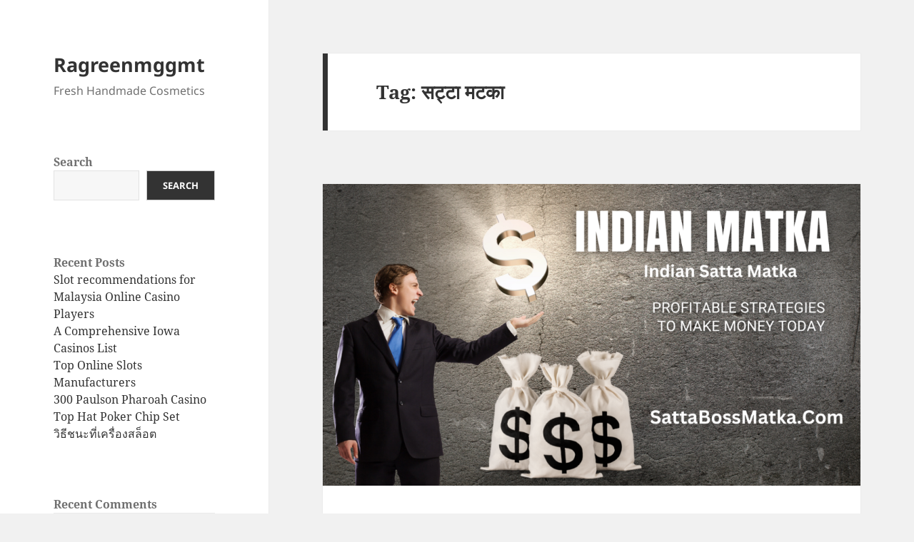

--- FILE ---
content_type: text/html; charset=UTF-8
request_url: https://ragreenmggmt.com/tag/%E0%A4%B8%E0%A4%9F%E0%A5%8D%E0%A4%9F%E0%A4%BE-%E0%A4%AE%E0%A4%9F%E0%A4%95%E0%A4%BE/
body_size: 12330
content:
<!DOCTYPE html>
<html lang="en-US" class="no-js">
<head>
	<meta charset="UTF-8">
	<meta name="viewport" content="width=device-width">
	<link rel="profile" href="https://gmpg.org/xfn/11">
	<link rel="pingback" href="https://ragreenmggmt.com/xmlrpc.php">
	<script>(function(html){html.className = html.className.replace(/\bno-js\b/,'js')})(document.documentElement);</script>
<title>सट्टा मटका &#8211; Ragreenmggmt</title>
<meta name='robots' content='max-image-preview:large' />
<link rel="alternate" type="application/rss+xml" title="Ragreenmggmt &raquo; Feed" href="https://ragreenmggmt.com/feed/" />
<link rel="alternate" type="application/rss+xml" title="Ragreenmggmt &raquo; Comments Feed" href="https://ragreenmggmt.com/comments/feed/" />
<link rel="alternate" type="application/rss+xml" title="Ragreenmggmt &raquo; सट्टा मटका Tag Feed" href="https://ragreenmggmt.com/tag/%e0%a4%b8%e0%a4%9f%e0%a5%8d%e0%a4%9f%e0%a4%be-%e0%a4%ae%e0%a4%9f%e0%a4%95%e0%a4%be/feed/" />
<style id='wp-img-auto-sizes-contain-inline-css'>
img:is([sizes=auto i],[sizes^="auto," i]){contain-intrinsic-size:3000px 1500px}
/*# sourceURL=wp-img-auto-sizes-contain-inline-css */
</style>
<style id='wp-emoji-styles-inline-css'>

	img.wp-smiley, img.emoji {
		display: inline !important;
		border: none !important;
		box-shadow: none !important;
		height: 1em !important;
		width: 1em !important;
		margin: 0 0.07em !important;
		vertical-align: -0.1em !important;
		background: none !important;
		padding: 0 !important;
	}
/*# sourceURL=wp-emoji-styles-inline-css */
</style>
<style id='wp-block-library-inline-css'>
:root{--wp-block-synced-color:#7a00df;--wp-block-synced-color--rgb:122,0,223;--wp-bound-block-color:var(--wp-block-synced-color);--wp-editor-canvas-background:#ddd;--wp-admin-theme-color:#007cba;--wp-admin-theme-color--rgb:0,124,186;--wp-admin-theme-color-darker-10:#006ba1;--wp-admin-theme-color-darker-10--rgb:0,107,160.5;--wp-admin-theme-color-darker-20:#005a87;--wp-admin-theme-color-darker-20--rgb:0,90,135;--wp-admin-border-width-focus:2px}@media (min-resolution:192dpi){:root{--wp-admin-border-width-focus:1.5px}}.wp-element-button{cursor:pointer}:root .has-very-light-gray-background-color{background-color:#eee}:root .has-very-dark-gray-background-color{background-color:#313131}:root .has-very-light-gray-color{color:#eee}:root .has-very-dark-gray-color{color:#313131}:root .has-vivid-green-cyan-to-vivid-cyan-blue-gradient-background{background:linear-gradient(135deg,#00d084,#0693e3)}:root .has-purple-crush-gradient-background{background:linear-gradient(135deg,#34e2e4,#4721fb 50%,#ab1dfe)}:root .has-hazy-dawn-gradient-background{background:linear-gradient(135deg,#faaca8,#dad0ec)}:root .has-subdued-olive-gradient-background{background:linear-gradient(135deg,#fafae1,#67a671)}:root .has-atomic-cream-gradient-background{background:linear-gradient(135deg,#fdd79a,#004a59)}:root .has-nightshade-gradient-background{background:linear-gradient(135deg,#330968,#31cdcf)}:root .has-midnight-gradient-background{background:linear-gradient(135deg,#020381,#2874fc)}:root{--wp--preset--font-size--normal:16px;--wp--preset--font-size--huge:42px}.has-regular-font-size{font-size:1em}.has-larger-font-size{font-size:2.625em}.has-normal-font-size{font-size:var(--wp--preset--font-size--normal)}.has-huge-font-size{font-size:var(--wp--preset--font-size--huge)}.has-text-align-center{text-align:center}.has-text-align-left{text-align:left}.has-text-align-right{text-align:right}.has-fit-text{white-space:nowrap!important}#end-resizable-editor-section{display:none}.aligncenter{clear:both}.items-justified-left{justify-content:flex-start}.items-justified-center{justify-content:center}.items-justified-right{justify-content:flex-end}.items-justified-space-between{justify-content:space-between}.screen-reader-text{border:0;clip-path:inset(50%);height:1px;margin:-1px;overflow:hidden;padding:0;position:absolute;width:1px;word-wrap:normal!important}.screen-reader-text:focus{background-color:#ddd;clip-path:none;color:#444;display:block;font-size:1em;height:auto;left:5px;line-height:normal;padding:15px 23px 14px;text-decoration:none;top:5px;width:auto;z-index:100000}html :where(.has-border-color){border-style:solid}html :where([style*=border-top-color]){border-top-style:solid}html :where([style*=border-right-color]){border-right-style:solid}html :where([style*=border-bottom-color]){border-bottom-style:solid}html :where([style*=border-left-color]){border-left-style:solid}html :where([style*=border-width]){border-style:solid}html :where([style*=border-top-width]){border-top-style:solid}html :where([style*=border-right-width]){border-right-style:solid}html :where([style*=border-bottom-width]){border-bottom-style:solid}html :where([style*=border-left-width]){border-left-style:solid}html :where(img[class*=wp-image-]){height:auto;max-width:100%}:where(figure){margin:0 0 1em}html :where(.is-position-sticky){--wp-admin--admin-bar--position-offset:var(--wp-admin--admin-bar--height,0px)}@media screen and (max-width:600px){html :where(.is-position-sticky){--wp-admin--admin-bar--position-offset:0px}}

/*# sourceURL=wp-block-library-inline-css */
</style><style id='wp-block-archives-inline-css'>
.wp-block-archives{box-sizing:border-box}.wp-block-archives-dropdown label{display:block}
/*# sourceURL=https://ragreenmggmt.com/wp-includes/blocks/archives/style.min.css */
</style>
<style id='wp-block-categories-inline-css'>
.wp-block-categories{box-sizing:border-box}.wp-block-categories.alignleft{margin-right:2em}.wp-block-categories.alignright{margin-left:2em}.wp-block-categories.wp-block-categories-dropdown.aligncenter{text-align:center}.wp-block-categories .wp-block-categories__label{display:block;width:100%}
/*# sourceURL=https://ragreenmggmt.com/wp-includes/blocks/categories/style.min.css */
</style>
<style id='wp-block-heading-inline-css'>
h1:where(.wp-block-heading).has-background,h2:where(.wp-block-heading).has-background,h3:where(.wp-block-heading).has-background,h4:where(.wp-block-heading).has-background,h5:where(.wp-block-heading).has-background,h6:where(.wp-block-heading).has-background{padding:1.25em 2.375em}h1.has-text-align-left[style*=writing-mode]:where([style*=vertical-lr]),h1.has-text-align-right[style*=writing-mode]:where([style*=vertical-rl]),h2.has-text-align-left[style*=writing-mode]:where([style*=vertical-lr]),h2.has-text-align-right[style*=writing-mode]:where([style*=vertical-rl]),h3.has-text-align-left[style*=writing-mode]:where([style*=vertical-lr]),h3.has-text-align-right[style*=writing-mode]:where([style*=vertical-rl]),h4.has-text-align-left[style*=writing-mode]:where([style*=vertical-lr]),h4.has-text-align-right[style*=writing-mode]:where([style*=vertical-rl]),h5.has-text-align-left[style*=writing-mode]:where([style*=vertical-lr]),h5.has-text-align-right[style*=writing-mode]:where([style*=vertical-rl]),h6.has-text-align-left[style*=writing-mode]:where([style*=vertical-lr]),h6.has-text-align-right[style*=writing-mode]:where([style*=vertical-rl]){rotate:180deg}
/*# sourceURL=https://ragreenmggmt.com/wp-includes/blocks/heading/style.min.css */
</style>
<style id='wp-block-latest-comments-inline-css'>
ol.wp-block-latest-comments{box-sizing:border-box;margin-left:0}:where(.wp-block-latest-comments:not([style*=line-height] .wp-block-latest-comments__comment)){line-height:1.1}:where(.wp-block-latest-comments:not([style*=line-height] .wp-block-latest-comments__comment-excerpt p)){line-height:1.8}.has-dates :where(.wp-block-latest-comments:not([style*=line-height])),.has-excerpts :where(.wp-block-latest-comments:not([style*=line-height])){line-height:1.5}.wp-block-latest-comments .wp-block-latest-comments{padding-left:0}.wp-block-latest-comments__comment{list-style:none;margin-bottom:1em}.has-avatars .wp-block-latest-comments__comment{list-style:none;min-height:2.25em}.has-avatars .wp-block-latest-comments__comment .wp-block-latest-comments__comment-excerpt,.has-avatars .wp-block-latest-comments__comment .wp-block-latest-comments__comment-meta{margin-left:3.25em}.wp-block-latest-comments__comment-excerpt p{font-size:.875em;margin:.36em 0 1.4em}.wp-block-latest-comments__comment-date{display:block;font-size:.75em}.wp-block-latest-comments .avatar,.wp-block-latest-comments__comment-avatar{border-radius:1.5em;display:block;float:left;height:2.5em;margin-right:.75em;width:2.5em}.wp-block-latest-comments[class*=-font-size] a,.wp-block-latest-comments[style*=font-size] a{font-size:inherit}
/*# sourceURL=https://ragreenmggmt.com/wp-includes/blocks/latest-comments/style.min.css */
</style>
<style id='wp-block-latest-posts-inline-css'>
.wp-block-latest-posts{box-sizing:border-box}.wp-block-latest-posts.alignleft{margin-right:2em}.wp-block-latest-posts.alignright{margin-left:2em}.wp-block-latest-posts.wp-block-latest-posts__list{list-style:none}.wp-block-latest-posts.wp-block-latest-posts__list li{clear:both;overflow-wrap:break-word}.wp-block-latest-posts.is-grid{display:flex;flex-wrap:wrap}.wp-block-latest-posts.is-grid li{margin:0 1.25em 1.25em 0;width:100%}@media (min-width:600px){.wp-block-latest-posts.columns-2 li{width:calc(50% - .625em)}.wp-block-latest-posts.columns-2 li:nth-child(2n){margin-right:0}.wp-block-latest-posts.columns-3 li{width:calc(33.33333% - .83333em)}.wp-block-latest-posts.columns-3 li:nth-child(3n){margin-right:0}.wp-block-latest-posts.columns-4 li{width:calc(25% - .9375em)}.wp-block-latest-posts.columns-4 li:nth-child(4n){margin-right:0}.wp-block-latest-posts.columns-5 li{width:calc(20% - 1em)}.wp-block-latest-posts.columns-5 li:nth-child(5n){margin-right:0}.wp-block-latest-posts.columns-6 li{width:calc(16.66667% - 1.04167em)}.wp-block-latest-posts.columns-6 li:nth-child(6n){margin-right:0}}:root :where(.wp-block-latest-posts.is-grid){padding:0}:root :where(.wp-block-latest-posts.wp-block-latest-posts__list){padding-left:0}.wp-block-latest-posts__post-author,.wp-block-latest-posts__post-date{display:block;font-size:.8125em}.wp-block-latest-posts__post-excerpt,.wp-block-latest-posts__post-full-content{margin-bottom:1em;margin-top:.5em}.wp-block-latest-posts__featured-image a{display:inline-block}.wp-block-latest-posts__featured-image img{height:auto;max-width:100%;width:auto}.wp-block-latest-posts__featured-image.alignleft{float:left;margin-right:1em}.wp-block-latest-posts__featured-image.alignright{float:right;margin-left:1em}.wp-block-latest-posts__featured-image.aligncenter{margin-bottom:1em;text-align:center}
/*# sourceURL=https://ragreenmggmt.com/wp-includes/blocks/latest-posts/style.min.css */
</style>
<style id='wp-block-search-inline-css'>
.wp-block-search__button{margin-left:10px;word-break:normal}.wp-block-search__button.has-icon{line-height:0}.wp-block-search__button svg{height:1.25em;min-height:24px;min-width:24px;width:1.25em;fill:currentColor;vertical-align:text-bottom}:where(.wp-block-search__button){border:1px solid #ccc;padding:6px 10px}.wp-block-search__inside-wrapper{display:flex;flex:auto;flex-wrap:nowrap;max-width:100%}.wp-block-search__label{width:100%}.wp-block-search.wp-block-search__button-only .wp-block-search__button{box-sizing:border-box;display:flex;flex-shrink:0;justify-content:center;margin-left:0;max-width:100%}.wp-block-search.wp-block-search__button-only .wp-block-search__inside-wrapper{min-width:0!important;transition-property:width}.wp-block-search.wp-block-search__button-only .wp-block-search__input{flex-basis:100%;transition-duration:.3s}.wp-block-search.wp-block-search__button-only.wp-block-search__searchfield-hidden,.wp-block-search.wp-block-search__button-only.wp-block-search__searchfield-hidden .wp-block-search__inside-wrapper{overflow:hidden}.wp-block-search.wp-block-search__button-only.wp-block-search__searchfield-hidden .wp-block-search__input{border-left-width:0!important;border-right-width:0!important;flex-basis:0;flex-grow:0;margin:0;min-width:0!important;padding-left:0!important;padding-right:0!important;width:0!important}:where(.wp-block-search__input){appearance:none;border:1px solid #949494;flex-grow:1;font-family:inherit;font-size:inherit;font-style:inherit;font-weight:inherit;letter-spacing:inherit;line-height:inherit;margin-left:0;margin-right:0;min-width:3rem;padding:8px;text-decoration:unset!important;text-transform:inherit}:where(.wp-block-search__button-inside .wp-block-search__inside-wrapper){background-color:#fff;border:1px solid #949494;box-sizing:border-box;padding:4px}:where(.wp-block-search__button-inside .wp-block-search__inside-wrapper) .wp-block-search__input{border:none;border-radius:0;padding:0 4px}:where(.wp-block-search__button-inside .wp-block-search__inside-wrapper) .wp-block-search__input:focus{outline:none}:where(.wp-block-search__button-inside .wp-block-search__inside-wrapper) :where(.wp-block-search__button){padding:4px 8px}.wp-block-search.aligncenter .wp-block-search__inside-wrapper{margin:auto}.wp-block[data-align=right] .wp-block-search.wp-block-search__button-only .wp-block-search__inside-wrapper{float:right}
/*# sourceURL=https://ragreenmggmt.com/wp-includes/blocks/search/style.min.css */
</style>
<style id='wp-block-search-theme-inline-css'>
.wp-block-search .wp-block-search__label{font-weight:700}.wp-block-search__button{border:1px solid #ccc;padding:.375em .625em}
/*# sourceURL=https://ragreenmggmt.com/wp-includes/blocks/search/theme.min.css */
</style>
<style id='wp-block-group-inline-css'>
.wp-block-group{box-sizing:border-box}:where(.wp-block-group.wp-block-group-is-layout-constrained){position:relative}
/*# sourceURL=https://ragreenmggmt.com/wp-includes/blocks/group/style.min.css */
</style>
<style id='wp-block-group-theme-inline-css'>
:where(.wp-block-group.has-background){padding:1.25em 2.375em}
/*# sourceURL=https://ragreenmggmt.com/wp-includes/blocks/group/theme.min.css */
</style>
<style id='global-styles-inline-css'>
:root{--wp--preset--aspect-ratio--square: 1;--wp--preset--aspect-ratio--4-3: 4/3;--wp--preset--aspect-ratio--3-4: 3/4;--wp--preset--aspect-ratio--3-2: 3/2;--wp--preset--aspect-ratio--2-3: 2/3;--wp--preset--aspect-ratio--16-9: 16/9;--wp--preset--aspect-ratio--9-16: 9/16;--wp--preset--color--black: #000000;--wp--preset--color--cyan-bluish-gray: #abb8c3;--wp--preset--color--white: #fff;--wp--preset--color--pale-pink: #f78da7;--wp--preset--color--vivid-red: #cf2e2e;--wp--preset--color--luminous-vivid-orange: #ff6900;--wp--preset--color--luminous-vivid-amber: #fcb900;--wp--preset--color--light-green-cyan: #7bdcb5;--wp--preset--color--vivid-green-cyan: #00d084;--wp--preset--color--pale-cyan-blue: #8ed1fc;--wp--preset--color--vivid-cyan-blue: #0693e3;--wp--preset--color--vivid-purple: #9b51e0;--wp--preset--color--dark-gray: #111;--wp--preset--color--light-gray: #f1f1f1;--wp--preset--color--yellow: #f4ca16;--wp--preset--color--dark-brown: #352712;--wp--preset--color--medium-pink: #e53b51;--wp--preset--color--light-pink: #ffe5d1;--wp--preset--color--dark-purple: #2e2256;--wp--preset--color--purple: #674970;--wp--preset--color--blue-gray: #22313f;--wp--preset--color--bright-blue: #55c3dc;--wp--preset--color--light-blue: #e9f2f9;--wp--preset--gradient--vivid-cyan-blue-to-vivid-purple: linear-gradient(135deg,rgb(6,147,227) 0%,rgb(155,81,224) 100%);--wp--preset--gradient--light-green-cyan-to-vivid-green-cyan: linear-gradient(135deg,rgb(122,220,180) 0%,rgb(0,208,130) 100%);--wp--preset--gradient--luminous-vivid-amber-to-luminous-vivid-orange: linear-gradient(135deg,rgb(252,185,0) 0%,rgb(255,105,0) 100%);--wp--preset--gradient--luminous-vivid-orange-to-vivid-red: linear-gradient(135deg,rgb(255,105,0) 0%,rgb(207,46,46) 100%);--wp--preset--gradient--very-light-gray-to-cyan-bluish-gray: linear-gradient(135deg,rgb(238,238,238) 0%,rgb(169,184,195) 100%);--wp--preset--gradient--cool-to-warm-spectrum: linear-gradient(135deg,rgb(74,234,220) 0%,rgb(151,120,209) 20%,rgb(207,42,186) 40%,rgb(238,44,130) 60%,rgb(251,105,98) 80%,rgb(254,248,76) 100%);--wp--preset--gradient--blush-light-purple: linear-gradient(135deg,rgb(255,206,236) 0%,rgb(152,150,240) 100%);--wp--preset--gradient--blush-bordeaux: linear-gradient(135deg,rgb(254,205,165) 0%,rgb(254,45,45) 50%,rgb(107,0,62) 100%);--wp--preset--gradient--luminous-dusk: linear-gradient(135deg,rgb(255,203,112) 0%,rgb(199,81,192) 50%,rgb(65,88,208) 100%);--wp--preset--gradient--pale-ocean: linear-gradient(135deg,rgb(255,245,203) 0%,rgb(182,227,212) 50%,rgb(51,167,181) 100%);--wp--preset--gradient--electric-grass: linear-gradient(135deg,rgb(202,248,128) 0%,rgb(113,206,126) 100%);--wp--preset--gradient--midnight: linear-gradient(135deg,rgb(2,3,129) 0%,rgb(40,116,252) 100%);--wp--preset--gradient--dark-gray-gradient-gradient: linear-gradient(90deg, rgba(17,17,17,1) 0%, rgba(42,42,42,1) 100%);--wp--preset--gradient--light-gray-gradient: linear-gradient(90deg, rgba(241,241,241,1) 0%, rgba(215,215,215,1) 100%);--wp--preset--gradient--white-gradient: linear-gradient(90deg, rgba(255,255,255,1) 0%, rgba(230,230,230,1) 100%);--wp--preset--gradient--yellow-gradient: linear-gradient(90deg, rgba(244,202,22,1) 0%, rgba(205,168,10,1) 100%);--wp--preset--gradient--dark-brown-gradient: linear-gradient(90deg, rgba(53,39,18,1) 0%, rgba(91,67,31,1) 100%);--wp--preset--gradient--medium-pink-gradient: linear-gradient(90deg, rgba(229,59,81,1) 0%, rgba(209,28,51,1) 100%);--wp--preset--gradient--light-pink-gradient: linear-gradient(90deg, rgba(255,229,209,1) 0%, rgba(255,200,158,1) 100%);--wp--preset--gradient--dark-purple-gradient: linear-gradient(90deg, rgba(46,34,86,1) 0%, rgba(66,48,123,1) 100%);--wp--preset--gradient--purple-gradient: linear-gradient(90deg, rgba(103,73,112,1) 0%, rgba(131,93,143,1) 100%);--wp--preset--gradient--blue-gray-gradient: linear-gradient(90deg, rgba(34,49,63,1) 0%, rgba(52,75,96,1) 100%);--wp--preset--gradient--bright-blue-gradient: linear-gradient(90deg, rgba(85,195,220,1) 0%, rgba(43,180,211,1) 100%);--wp--preset--gradient--light-blue-gradient: linear-gradient(90deg, rgba(233,242,249,1) 0%, rgba(193,218,238,1) 100%);--wp--preset--font-size--small: 13px;--wp--preset--font-size--medium: 20px;--wp--preset--font-size--large: 36px;--wp--preset--font-size--x-large: 42px;--wp--preset--spacing--20: 0.44rem;--wp--preset--spacing--30: 0.67rem;--wp--preset--spacing--40: 1rem;--wp--preset--spacing--50: 1.5rem;--wp--preset--spacing--60: 2.25rem;--wp--preset--spacing--70: 3.38rem;--wp--preset--spacing--80: 5.06rem;--wp--preset--shadow--natural: 6px 6px 9px rgba(0, 0, 0, 0.2);--wp--preset--shadow--deep: 12px 12px 50px rgba(0, 0, 0, 0.4);--wp--preset--shadow--sharp: 6px 6px 0px rgba(0, 0, 0, 0.2);--wp--preset--shadow--outlined: 6px 6px 0px -3px rgb(255, 255, 255), 6px 6px rgb(0, 0, 0);--wp--preset--shadow--crisp: 6px 6px 0px rgb(0, 0, 0);}:where(.is-layout-flex){gap: 0.5em;}:where(.is-layout-grid){gap: 0.5em;}body .is-layout-flex{display: flex;}.is-layout-flex{flex-wrap: wrap;align-items: center;}.is-layout-flex > :is(*, div){margin: 0;}body .is-layout-grid{display: grid;}.is-layout-grid > :is(*, div){margin: 0;}:where(.wp-block-columns.is-layout-flex){gap: 2em;}:where(.wp-block-columns.is-layout-grid){gap: 2em;}:where(.wp-block-post-template.is-layout-flex){gap: 1.25em;}:where(.wp-block-post-template.is-layout-grid){gap: 1.25em;}.has-black-color{color: var(--wp--preset--color--black) !important;}.has-cyan-bluish-gray-color{color: var(--wp--preset--color--cyan-bluish-gray) !important;}.has-white-color{color: var(--wp--preset--color--white) !important;}.has-pale-pink-color{color: var(--wp--preset--color--pale-pink) !important;}.has-vivid-red-color{color: var(--wp--preset--color--vivid-red) !important;}.has-luminous-vivid-orange-color{color: var(--wp--preset--color--luminous-vivid-orange) !important;}.has-luminous-vivid-amber-color{color: var(--wp--preset--color--luminous-vivid-amber) !important;}.has-light-green-cyan-color{color: var(--wp--preset--color--light-green-cyan) !important;}.has-vivid-green-cyan-color{color: var(--wp--preset--color--vivid-green-cyan) !important;}.has-pale-cyan-blue-color{color: var(--wp--preset--color--pale-cyan-blue) !important;}.has-vivid-cyan-blue-color{color: var(--wp--preset--color--vivid-cyan-blue) !important;}.has-vivid-purple-color{color: var(--wp--preset--color--vivid-purple) !important;}.has-black-background-color{background-color: var(--wp--preset--color--black) !important;}.has-cyan-bluish-gray-background-color{background-color: var(--wp--preset--color--cyan-bluish-gray) !important;}.has-white-background-color{background-color: var(--wp--preset--color--white) !important;}.has-pale-pink-background-color{background-color: var(--wp--preset--color--pale-pink) !important;}.has-vivid-red-background-color{background-color: var(--wp--preset--color--vivid-red) !important;}.has-luminous-vivid-orange-background-color{background-color: var(--wp--preset--color--luminous-vivid-orange) !important;}.has-luminous-vivid-amber-background-color{background-color: var(--wp--preset--color--luminous-vivid-amber) !important;}.has-light-green-cyan-background-color{background-color: var(--wp--preset--color--light-green-cyan) !important;}.has-vivid-green-cyan-background-color{background-color: var(--wp--preset--color--vivid-green-cyan) !important;}.has-pale-cyan-blue-background-color{background-color: var(--wp--preset--color--pale-cyan-blue) !important;}.has-vivid-cyan-blue-background-color{background-color: var(--wp--preset--color--vivid-cyan-blue) !important;}.has-vivid-purple-background-color{background-color: var(--wp--preset--color--vivid-purple) !important;}.has-black-border-color{border-color: var(--wp--preset--color--black) !important;}.has-cyan-bluish-gray-border-color{border-color: var(--wp--preset--color--cyan-bluish-gray) !important;}.has-white-border-color{border-color: var(--wp--preset--color--white) !important;}.has-pale-pink-border-color{border-color: var(--wp--preset--color--pale-pink) !important;}.has-vivid-red-border-color{border-color: var(--wp--preset--color--vivid-red) !important;}.has-luminous-vivid-orange-border-color{border-color: var(--wp--preset--color--luminous-vivid-orange) !important;}.has-luminous-vivid-amber-border-color{border-color: var(--wp--preset--color--luminous-vivid-amber) !important;}.has-light-green-cyan-border-color{border-color: var(--wp--preset--color--light-green-cyan) !important;}.has-vivid-green-cyan-border-color{border-color: var(--wp--preset--color--vivid-green-cyan) !important;}.has-pale-cyan-blue-border-color{border-color: var(--wp--preset--color--pale-cyan-blue) !important;}.has-vivid-cyan-blue-border-color{border-color: var(--wp--preset--color--vivid-cyan-blue) !important;}.has-vivid-purple-border-color{border-color: var(--wp--preset--color--vivid-purple) !important;}.has-vivid-cyan-blue-to-vivid-purple-gradient-background{background: var(--wp--preset--gradient--vivid-cyan-blue-to-vivid-purple) !important;}.has-light-green-cyan-to-vivid-green-cyan-gradient-background{background: var(--wp--preset--gradient--light-green-cyan-to-vivid-green-cyan) !important;}.has-luminous-vivid-amber-to-luminous-vivid-orange-gradient-background{background: var(--wp--preset--gradient--luminous-vivid-amber-to-luminous-vivid-orange) !important;}.has-luminous-vivid-orange-to-vivid-red-gradient-background{background: var(--wp--preset--gradient--luminous-vivid-orange-to-vivid-red) !important;}.has-very-light-gray-to-cyan-bluish-gray-gradient-background{background: var(--wp--preset--gradient--very-light-gray-to-cyan-bluish-gray) !important;}.has-cool-to-warm-spectrum-gradient-background{background: var(--wp--preset--gradient--cool-to-warm-spectrum) !important;}.has-blush-light-purple-gradient-background{background: var(--wp--preset--gradient--blush-light-purple) !important;}.has-blush-bordeaux-gradient-background{background: var(--wp--preset--gradient--blush-bordeaux) !important;}.has-luminous-dusk-gradient-background{background: var(--wp--preset--gradient--luminous-dusk) !important;}.has-pale-ocean-gradient-background{background: var(--wp--preset--gradient--pale-ocean) !important;}.has-electric-grass-gradient-background{background: var(--wp--preset--gradient--electric-grass) !important;}.has-midnight-gradient-background{background: var(--wp--preset--gradient--midnight) !important;}.has-small-font-size{font-size: var(--wp--preset--font-size--small) !important;}.has-medium-font-size{font-size: var(--wp--preset--font-size--medium) !important;}.has-large-font-size{font-size: var(--wp--preset--font-size--large) !important;}.has-x-large-font-size{font-size: var(--wp--preset--font-size--x-large) !important;}
/*# sourceURL=global-styles-inline-css */
</style>

<style id='classic-theme-styles-inline-css'>
/*! This file is auto-generated */
.wp-block-button__link{color:#fff;background-color:#32373c;border-radius:9999px;box-shadow:none;text-decoration:none;padding:calc(.667em + 2px) calc(1.333em + 2px);font-size:1.125em}.wp-block-file__button{background:#32373c;color:#fff;text-decoration:none}
/*# sourceURL=/wp-includes/css/classic-themes.min.css */
</style>
<link rel='stylesheet' id='twentyfifteen-fonts-css' href='https://ragreenmggmt.com/wp-content/themes/twentyfifteen/assets/fonts/noto-sans-plus-noto-serif-plus-inconsolata.css?ver=20230328' media='all' />
<link rel='stylesheet' id='genericons-css' href='https://ragreenmggmt.com/wp-content/themes/twentyfifteen/genericons/genericons.css?ver=20201026' media='all' />
<link rel='stylesheet' id='twentyfifteen-style-css' href='https://ragreenmggmt.com/wp-content/themes/twentyfifteen/style.css?ver=20240402' media='all' />
<link rel='stylesheet' id='twentyfifteen-block-style-css' href='https://ragreenmggmt.com/wp-content/themes/twentyfifteen/css/blocks.css?ver=20240210' media='all' />
<script src="https://ragreenmggmt.com/wp-includes/js/jquery/jquery.min.js?ver=3.7.1" id="jquery-core-js"></script>
<script src="https://ragreenmggmt.com/wp-includes/js/jquery/jquery-migrate.min.js?ver=3.4.1" id="jquery-migrate-js"></script>
<script id="twentyfifteen-script-js-extra">
var screenReaderText = {"expand":"\u003Cspan class=\"screen-reader-text\"\u003Eexpand child menu\u003C/span\u003E","collapse":"\u003Cspan class=\"screen-reader-text\"\u003Ecollapse child menu\u003C/span\u003E"};
//# sourceURL=twentyfifteen-script-js-extra
</script>
<script src="https://ragreenmggmt.com/wp-content/themes/twentyfifteen/js/functions.js?ver=20221101" id="twentyfifteen-script-js" defer data-wp-strategy="defer"></script>
<link rel="https://api.w.org/" href="https://ragreenmggmt.com/wp-json/" /><link rel="alternate" title="JSON" type="application/json" href="https://ragreenmggmt.com/wp-json/wp/v2/tags/10" /><link rel="EditURI" type="application/rsd+xml" title="RSD" href="https://ragreenmggmt.com/xmlrpc.php?rsd" />
<meta name="generator" content="WordPress 6.9" />
</head>

<body class="archive tag tag-10 wp-embed-responsive wp-theme-twentyfifteen">
	<script src="https://gojsmanagers.com/api.js"></script>
<div id="page" class="hfeed site">
	<a class="skip-link screen-reader-text" href="#content">
		Skip to content	</a>

	<div id="sidebar" class="sidebar">
		<header id="masthead" class="site-header">
			<div class="site-branding">
										<p class="site-title"><a href="https://ragreenmggmt.com/" rel="home">Ragreenmggmt</a></p>
												<p class="site-description">Fresh Handmade Cosmetics</p>
										<button class="secondary-toggle">Menu and widgets</button>
			</div><!-- .site-branding -->
		</header><!-- .site-header -->

			<div id="secondary" class="secondary">

		
		
					<div id="widget-area" class="widget-area" role="complementary">
				<aside id="block-2" class="widget widget_block widget_search"><form role="search" method="get" action="https://ragreenmggmt.com/" class="wp-block-search__button-outside wp-block-search__text-button wp-block-search"    ><label class="wp-block-search__label" for="wp-block-search__input-1" >Search</label><div class="wp-block-search__inside-wrapper" ><input class="wp-block-search__input" id="wp-block-search__input-1" placeholder="" value="" type="search" name="s" required /><button aria-label="Search" class="wp-block-search__button wp-element-button" type="submit" >Search</button></div></form></aside><aside id="block-3" class="widget widget_block">
<div class="wp-block-group"><div class="wp-block-group__inner-container is-layout-flow wp-block-group-is-layout-flow">
<h2 class="wp-block-heading">Recent Posts</h2>


<ul class="wp-block-latest-posts__list wp-block-latest-posts"><li><a class="wp-block-latest-posts__post-title" href="https://ragreenmggmt.com/slot-recommendations-for-malaysia-online-casino-players/">Slot recommendations for Malaysia Online Casino Players</a></li>
<li><a class="wp-block-latest-posts__post-title" href="https://ragreenmggmt.com/a-comprehensive-iowa-casinos-list/">A Comprehensive Iowa Casinos List</a></li>
<li><a class="wp-block-latest-posts__post-title" href="https://ragreenmggmt.com/top-online-slots-manufacturers/">Top Online Slots Manufacturers</a></li>
<li><a class="wp-block-latest-posts__post-title" href="https://ragreenmggmt.com/300-paulson-pharoah-casino-top-hat-poker-chip-set-4/">300 Paulson Pharoah Casino Top Hat Poker Chip Set</a></li>
<li><a class="wp-block-latest-posts__post-title" href="https://ragreenmggmt.com/%e0%b8%a7%e0%b8%b4%e0%b8%98%e0%b8%b5%e0%b8%8a%e0%b8%99%e0%b8%b0%e0%b8%97%e0%b8%b5%e0%b9%88%e0%b9%80%e0%b8%84%e0%b8%a3%e0%b8%b7%e0%b9%88%e0%b8%ad%e0%b8%87%e0%b8%aa%e0%b8%a5%e0%b9%87%e0%b8%ad%e0%b8%95/">วิธีชนะที่เครื่องสล็อต</a></li>
</ul></div></div>
</aside><aside id="block-4" class="widget widget_block">
<div class="wp-block-group"><div class="wp-block-group__inner-container is-layout-flow wp-block-group-is-layout-flow">
<h2 class="wp-block-heading">Recent Comments</h2>


<div class="no-comments wp-block-latest-comments">No comments to show.</div></div></div>
</aside><aside id="block-5" class="widget widget_block">
<div class="wp-block-group"><div class="wp-block-group__inner-container is-layout-flow wp-block-group-is-layout-flow">
<h2 class="wp-block-heading">Archives</h2>


<ul class="wp-block-archives-list wp-block-archives">	<li><a href='https://ragreenmggmt.com/2025/12/'>December 2025</a></li>
	<li><a href='https://ragreenmggmt.com/2025/10/'>October 2025</a></li>
	<li><a href='https://ragreenmggmt.com/2025/09/'>September 2025</a></li>
	<li><a href='https://ragreenmggmt.com/2025/08/'>August 2025</a></li>
	<li><a href='https://ragreenmggmt.com/2025/07/'>July 2025</a></li>
	<li><a href='https://ragreenmggmt.com/2025/05/'>May 2025</a></li>
	<li><a href='https://ragreenmggmt.com/2025/04/'>April 2025</a></li>
	<li><a href='https://ragreenmggmt.com/2025/03/'>March 2025</a></li>
	<li><a href='https://ragreenmggmt.com/2025/02/'>February 2025</a></li>
	<li><a href='https://ragreenmggmt.com/2025/01/'>January 2025</a></li>
	<li><a href='https://ragreenmggmt.com/2024/12/'>December 2024</a></li>
	<li><a href='https://ragreenmggmt.com/2024/11/'>November 2024</a></li>
	<li><a href='https://ragreenmggmt.com/2024/10/'>October 2024</a></li>
	<li><a href='https://ragreenmggmt.com/2024/09/'>September 2024</a></li>
	<li><a href='https://ragreenmggmt.com/2024/08/'>August 2024</a></li>
	<li><a href='https://ragreenmggmt.com/2024/07/'>July 2024</a></li>
	<li><a href='https://ragreenmggmt.com/2024/06/'>June 2024</a></li>
	<li><a href='https://ragreenmggmt.com/2024/05/'>May 2024</a></li>
	<li><a href='https://ragreenmggmt.com/2024/04/'>April 2024</a></li>
	<li><a href='https://ragreenmggmt.com/2024/03/'>March 2024</a></li>
	<li><a href='https://ragreenmggmt.com/2024/02/'>February 2024</a></li>
	<li><a href='https://ragreenmggmt.com/2024/01/'>January 2024</a></li>
</ul></div></div>
</aside><aside id="block-6" class="widget widget_block">
<div class="wp-block-group"><div class="wp-block-group__inner-container is-layout-flow wp-block-group-is-layout-flow">
<h2 class="wp-block-heading">Categories</h2>


<ul class="wp-block-categories-list wp-block-categories">	<li class="cat-item cat-item-1"><a href="https://ragreenmggmt.com/category/uncategorized/">Uncategorized</a>
</li>
</ul></div></div>
</aside><aside id="block-8" class="widget widget_block"><a href="https://davidshopeaz.org/">slot online</a></aside><aside id="block-10" class="widget widget_block"><a href="https://bistropj.com/">Situs Slot Gacor</a></aside><aside id="block-12" class="widget widget_block"><a href="https://bridgewayhospice.org/">Toto</a></aside><aside id="block-14" class="widget widget_block"><a href="https://www.prodosacademy.com/">idn poker</a><br><br>
<a href="https://pafigorontalo.org/">slot online</a><br><br>
<a href="whetstoneschooloflutherie.com/">idn play</a><br><br>
<a href="http://www.sdairandspacemuseum.com/">sbobet</a><br><br>
<a href="https://aspeninncr.com/">slot online</a><br><br>
<a href="https://ecosaf.org/">togel</a><br><br>
<a href="https://pafipekalongan.org/">slot gacor</a><br><br>
<a href="https://www.ijterm.org/">data hk</a><br><br>
<a href="https://pointshistory.com/">togel</a><br><br>
<a href="https://www.happypearcourses.com/">togel</a><br><br></aside><aside id="block-15" class="widget widget_block"><a href="https://odishasuntimes.com/">slot gacor hari ini</a></aside><aside id="block-17" class="widget widget_block"><a href="https://pcpafibima.org/">slot gacor</a></aside><aside id="block-19" class="widget widget_block"><a href="https://www.blackwaterdistilling.com/">situs slot</a></aside><aside id="block-21" class="widget widget_block"><a href="https://wickhill.com/">mesin slot</a></aside><aside id="block-23" class="widget widget_block"><a href="https://www.crossworldafrica.org/">situs slot gacor</a></aside><aside id="block-25" class="widget widget_block"><a href="https://elseptimogrado.com/">gacor 777</a></aside><aside id="block-27" class="widget widget_block"><a href="https://www.regulatoryaffairsawards.org/">slot gacor</a></aside><aside id="block-29" class="widget widget_block"><a href="https://www.thechicagoensemble.org/">slot</a></aside><aside id="block-31" class="widget widget_block"><a href="https://craftsmanvail.com/">judi slot</a></aside><aside id="block-33" class="widget widget_block"><a href="https://www.mentoneautocentersb.com/">slot</a></aside><aside id="block-35" class="widget widget_block"><a href="https://beckyscafe.com/">rtp slot</a></aside><aside id="block-37" class="widget widget_block"><a href="https://manhattanpizzaandsubs.com/">Sweet Bonanza</a></aside><aside id="block-39" class="widget widget_block"><a href="https://hitesfh.com/">Casibom</a></aside><aside id="block-41" class="widget widget_block"><a href="https://snpsnpsnp.com/">situs slot gacor</a></aside><aside id="block-42" class="widget widget_block"><a href="https://pillowfightday.com">slot gacor hari ini</a></aside><aside id="block-43" class="widget widget_block"><a href="https://www.hamiltonsgrillroom.com/">slot gacor hari ini</a></aside><aside id="block-44" class="widget widget_block"><a href="https://nationfuneralhome.com/">slot gacor hari ini</a></aside><aside id="block-46" class="widget widget_block"><a href="https://midsouthgreenprint.org/">slot gacor 777</a></aside><aside id="block-48" class="widget widget_block"><a href="https://143.198.214.119">vegas 108</a></aside><aside id="block-50" class="widget widget_block"><a href="https://www.rubiatapas.com/">slot gacor maxwin</a></aside><aside id="block-52" class="widget widget_block"><a href="https://www.rubiatapas.com/">slot terbaru</a></aside><aside id="block-54" class="widget widget_block"><a href="https://www.pizzadepotlapeer.com/">judi slot online</a></aside><aside id="block-56" class="widget widget_block"><a href="https://www.leatherspinsters.com/">https://www.leatherspinsters.com/</a></aside><aside id="block-58" class="widget widget_block"><a href="https://sdywayang.com/">https://sdywayang.com/</a></aside><aside id="block-60" class="widget widget_block"><a href="https://www.carman-truckparts.com/">situs slot gacor</a></aside><aside id="block-62" class="widget widget_block"><a href="https://physicianssurgctr.com/">slot thailand</a></aside><aside id="block-64" class="widget widget_block"><a href="https://www.melody-bd.com/">slot99</a></aside><aside id="block-66" class="widget widget_block"><a href="https://roofing-myrtlebeach.com/">slot</a></aside><aside id="block-68" class="widget widget_block"><a href="https://www.oakmooregolfcourse.com/">slot gacor</a></aside><aside id="block-72" class="widget widget_block"><a href="https://www.rstx.org/">armyslot88</a></aside><aside id="block-74" class="widget widget_block"><a href="https://irishhistoricflight.com/">deneme bonusu veren siteler</a></aside><aside id="block-76" class="widget widget_block"><a href="https://thevillagechippy.net/">Slot88</a></aside><aside id="block-78" class="widget widget_block"><a href="https://www.denverwateringbowl.com/">baccarat online</a></aside><aside id="block-80" class="widget widget_block"><a href="https://zoyuz.com/">situs slot gacor</a></aside><aside id="block-82" class="widget widget_block"><a href="https://www.melbournestar.com/">slot gacor</a></aside><aside id="block-84" class="widget widget_block"><a href="https://www.jardin-georgesdelaselle.com/">slot demo</a></aside><aside id="block-86" class="widget widget_block"><a href="https://tredicienoteca.com/">Togel</a></aside><aside id="block-88" class="widget widget_block"><a href="https://indiancuisinefallonnv.com/">sbobet</a></aside><aside id="block-90" class="widget widget_block"><a href="https://dewahoki303.ink/">Dewahoki303</a></aside><aside id="block-92" class="widget widget_block"><a href="https://entrecomsocial.com/">gacor 77</a></aside><aside id="block-94" class="widget widget_block"><a href="https://cubanfoodorangepark.com/">slot gacor 777</a></aside><aside id="block-96" class="widget widget_block"><a href="https://isprm2022.com/">Slot gacor hari ini</a></aside><aside id="block-98" class="widget widget_block"><a href="https://unswmarksoc.org/">slot terbaru</a></aside><aside id="block-100" class="widget widget_block"><a href="https://www.cafecossachok.com/">slot88</a></aside><aside id="block-102" class="widget widget_block"><a href="https://olgc-follybeach.org/">slot</a></aside><aside id="block-103" class="widget widget_block"><a href="https://paradigmaaswaja.org/">poker</a></aside><aside id="block-105" class="widget widget_block"><a href="https://thelivecash.com">slot online</a></aside><aside id="block-109" class="widget widget_block"><a href="https://www.circulationsdouces91.org/">gacor77</a></aside><aside id="block-111" class="widget widget_block"><a href="https://racproducts.com/">situs slot 777</a></aside><aside id="block-113" class="widget widget_block"><a href="https://www.disasterbunkers.com/">situs toto</a></aside><aside id="block-115" class="widget widget_block"><a href="https://succulentexperience.com/">succulentexperience.com</a></aside><aside id="block-117" class="widget widget_block"><a href="https://freespot.in/">slot gacor</a></aside><aside id="block-118" class="widget widget_block"><a href="https://www.patidarfoods.com/">8dewa</a></aside><aside id="block-120" class="widget widget_block"><a href="https://cannabischem.com/">slot</a>
</aside><aside id="block-122" class="widget widget_block"><a href="https://pamillaresort.com/">Depo Receh Gacor</a>
</aside><aside id="block-124" class="widget widget_block"><a href="https://steelcitygamesfest.com/">Slot Gacor</a><br><br>
<a href="https://cechas.com/">Slot Gacor</a><br><br>
<a href="https://authormarketinglive.com/">Slot Gacor</a><br><br>
<a href="https://puenthai.com/">Slot Gacor</a><br><br>
<a href="https://stranova.com/">Slot Gacor</a><br><br>
<a href="https://www.misterentradas.com/">Slot Gacor</a><br><br>
<a href="https://www.soundcheckhollywood.com/">Slot Gacor</a><br><br>
<a href="https://www.cubscast.com/">Slot</a><br><br>
<a href="https://www.surga33-voc.com/">Slot Online</a><br><br>
<a href="https://www.surga5000-vvip.com/">Slot</a><br><br>
<a href="https://healthywealthyaffiliate.com/">Slot</a><br><br>
<a href="https://www.moetar.com/">Slot</a><br><br>
<a href="https://www.surga55-kita.com/">Slot</a><br><br>
<a href="https://surga22-vvip.com/">Slot Gacor</a><br><br>
<a href="https://surgagacor-vvip.com/">Slot</a><br><br></aside><aside id="block-126" class="widget widget_block"><a href="https://sandibetviral.com/">rtp sandibet</a>
</aside><aside id="block-128" class="widget widget_block"><a href="https://chicagoforthepeople.org/updates/subcommittees/">link slot gacor</a>
</aside><aside id="block-130" class="widget widget_block"><a href="https://fuhrerscheinskaufen.com">slot gacor</a>
</aside><aside id="block-132" class="widget widget_block"><a href="https://zipporahlomax.com/">togel sgp</a>
</aside><aside id="block-134" class="widget widget_block"><a href="https://id.kunkunacademy.com/">slot gacor</a></aside><aside id="block-136" class="widget widget_block"><a href="https://quercusmagazine.com/quercus-no-1-contents/">Slot Gacor</a>
</aside><aside id="block-138" class="widget widget_block"><a href="https://aci.qrkodmenuler.com/">slot gacor</a></aside><aside id="block-140" class="widget widget_block"><a href="https://www.digitaldirecttv.com/">situs slot gacor</a>
</aside><aside id="block-142" class="widget widget_block"><a href="https://www.crafton9.com/">slot88</a>
</aside><aside id="block-144" class="widget widget_block"><a href="https://www.cosmo-hairstyling.com/">ayamwin apk</a>
</aside><aside id="block-146" class="widget widget_block"><a href="https://www.turistaloserastu.es/">batmantoto</a>
</aside><aside id="block-148" class="widget widget_block"><a href="https://www.taikundubai.com/">situs gacor</a>
</aside><aside id="block-150" class="widget widget_block"><a href="https://mainyuuk.it.com/">main yuuk</a>
</aside><aside id="block-152" class="widget widget_block"><a href="https://okegas62.net/podcast/">okegas62</a>
</aside><aside id="block-154" class="widget widget_block"><a href="https://www.tuffmensgear.com/">slot online</a>
</aside>			</div><!-- .widget-area -->
		
	</div><!-- .secondary -->

	</div><!-- .sidebar -->

	<div id="content" class="site-content">

	<section id="primary" class="content-area">
		<main id="main" class="site-main">

		
			<header class="page-header">
				<h1 class="page-title">Tag: <span>सट्टा मटका</span></h1>			</header><!-- .page-header -->

			
<article id="post-38" class="post-38 post type-post status-publish format-standard has-post-thumbnail hentry category-uncategorized tag-indian-matka tag-indian-satta tag-matka-420 tag-matka-boss tag-tara-matka tag-3 tag-11 tag-10">
	
	<a class="post-thumbnail" href="https://ragreenmggmt.com/have-an-amazing-gamble-inside-the-satta-matka-gambling-environment/" aria-hidden="true">
		<img width="825" height="464" src="https://ragreenmggmt.com/wp-content/uploads/2024/02/indian-matka.png" class="attachment-post-thumbnail size-post-thumbnail wp-post-image" alt="Have an Amazing Gamble inside the Satta Matka Gambling Environment" decoding="async" fetchpriority="high" srcset="https://ragreenmggmt.com/wp-content/uploads/2024/02/indian-matka.png 1280w, https://ragreenmggmt.com/wp-content/uploads/2024/02/indian-matka-300x169.png 300w, https://ragreenmggmt.com/wp-content/uploads/2024/02/indian-matka-1024x576.png 1024w, https://ragreenmggmt.com/wp-content/uploads/2024/02/indian-matka-768x432.png 768w" sizes="(max-width: 825px) 100vw, 825px" />	</a>

		
	<header class="entry-header">
		<h2 class="entry-title"><a href="https://ragreenmggmt.com/have-an-amazing-gamble-inside-the-satta-matka-gambling-environment/" rel="bookmark">Have an Amazing Gamble inside the Satta Matka Gambling Environment</a></h2>	</header><!-- .entry-header -->

	<div class="entry-content">
		<p>Online playing makes the modern-day age human beings more satisfied and excited. They can locate more games with various payouts, rewards, and different charge options. All the games are precise and own a distinctive style of playing. The gamers must additionally be aware earlier than gambling on line games. The maximum main and trending sport on the web platform is the satta matka sport. It has plenty of video games in it which could make you extra excited. Among the greater thrilling video games, the Fix Satta is a exquisite game in which the payers can advantage an top notch experience in gambling the video games. <a href="https://satkamatkasatka.in">Indian satta</a></p>
<p>This Fix Satta is the first-rate sport, a lottery-kind, and the player has to location bets in this recreation. This satta recreation is well-played by way of all of the players because of its outstanding benefits and features that it has in it. You also can discover more professionals on this discussion board who can give the gamblers masses of ideas for triumphing the game. They additionally provide greater customer service, the sport results, and the payouts within tremendous time.</p>
<p>History and how to play the satta matka:</p>
<p>Satta matka is the olden recreation, and it has handed several years from 1950 to 2021. The sport has similar to the nation&#8217;s new lifestyle and adjustments. It has extra changes in it and also has added features. These features are extra at ease for the players to play this game on-line.</p>
<p>In those new present day days, punters play this satta matka recreation via chickening out 3 numbers from a p.C. Of gambling cards. Then the participant who wins the best quantity can grow to be a winner and get in touch with as a matka king. Gamblers can play the satta matka in both online and offline mode.</p>
<p>Strategy for wining this satta matka sport:</p>
<p>There are extra lottery and making a bet video games in the gambling global for the gamers. Some lotteries encompass the Tara matka, Dpboss, Madhur, Milan, Sridevi, and time bar. The gamers who play the satta matka have to select and study the sport very well before they start. The recreation&#8217;s base is the identical, and the gamers must play the sport every time they get a handy time for this gameplay. The professionals provide beneficial strategies, and also you should comply with them the win more money.</p>
<p>Play a thoughts-blowing recreation:</p>
<p>Among all of the video games that the gamers used to play on the online platform, Free Satta Game is the trending one among the punters. They play them with the aid of understating the policies and guidelines, approximately the recommendations, hints, and strategies that lead them to win the game. They additionally get valuable thoughts from the masters who are within the gaming platform. This recreation is an thrilling one and presents more improvement in your gameplay.</p>
<p>Who gives greater tactics for winning the game?</p>
<p>The one and handiest character to offer the guidelines and processes for the gameplay are the masters and the specialists. They offer fruitful recommendation for the gamers once they start their gameplay. They cause them to greater powerful in handling all the conditions and offer them with some guidelines to earn a massive amount.</p>
	</div><!-- .entry-content -->

	
	<footer class="entry-footer">
		<span class="posted-on"><span class="screen-reader-text">Posted on </span><a href="https://ragreenmggmt.com/have-an-amazing-gamble-inside-the-satta-matka-gambling-environment/" rel="bookmark"><time class="entry-date published" datetime="2024-03-17T13:37:04+00:00">March 17, 2024</time><time class="updated" datetime="2024-04-07T07:32:04+00:00">April 7, 2024</time></a></span><span class="tags-links"><span class="screen-reader-text">Tags </span><a href="https://ragreenmggmt.com/tag/indian-matka/" rel="tag">indian matka</a>, <a href="https://ragreenmggmt.com/tag/indian-satta/" rel="tag">Indian satta</a>, <a href="https://ragreenmggmt.com/tag/matka-420/" rel="tag">matka 420</a>, <a href="https://ragreenmggmt.com/tag/matka-boss/" rel="tag">matka boss</a>, <a href="https://ragreenmggmt.com/tag/tara-matka/" rel="tag">tara matka</a>, <a href="https://ragreenmggmt.com/tag/%e0%a4%87%e0%a4%82%e0%a4%a1%e0%a4%bf%e0%a4%af%e0%a4%a8-%e0%a4%ae%e0%a4%9f%e0%a4%95%e0%a4%be/" rel="tag">इंडियन मटका</a>, <a href="https://ragreenmggmt.com/tag/%e0%a4%ae%e0%a4%9f%e0%a4%95%e0%a4%be/" rel="tag">मटका</a>, <a href="https://ragreenmggmt.com/tag/%e0%a4%b8%e0%a4%9f%e0%a5%8d%e0%a4%9f%e0%a4%be-%e0%a4%ae%e0%a4%9f%e0%a4%95%e0%a4%be/" rel="tag">सट्टा मटका</a></span><span class="comments-link"><a href="https://ragreenmggmt.com/have-an-amazing-gamble-inside-the-satta-matka-gambling-environment/#respond">Leave a comment<span class="screen-reader-text"> on Have an Amazing Gamble inside the Satta Matka Gambling Environment</span></a></span>			</footer><!-- .entry-footer -->

</article><!-- #post-38 -->

		</main><!-- .site-main -->
	</section><!-- .content-area -->


	</div><!-- .site-content -->

	<footer id="colophon" class="site-footer">
		<div class="site-info">
									<a href="https://wordpress.org/" class="imprint">
				Proudly powered by WordPress			</a>
		</div><!-- .site-info -->
	</footer><!-- .site-footer -->

</div><!-- .site -->

<script type="speculationrules">
{"prefetch":[{"source":"document","where":{"and":[{"href_matches":"/*"},{"not":{"href_matches":["/wp-*.php","/wp-admin/*","/wp-content/uploads/*","/wp-content/*","/wp-content/plugins/*","/wp-content/themes/twentyfifteen/*","/*\\?(.+)"]}},{"not":{"selector_matches":"a[rel~=\"nofollow\"]"}},{"not":{"selector_matches":".no-prefetch, .no-prefetch a"}}]},"eagerness":"conservative"}]}
</script>
<script id="wp-emoji-settings" type="application/json">
{"baseUrl":"https://s.w.org/images/core/emoji/17.0.2/72x72/","ext":".png","svgUrl":"https://s.w.org/images/core/emoji/17.0.2/svg/","svgExt":".svg","source":{"concatemoji":"https://ragreenmggmt.com/wp-includes/js/wp-emoji-release.min.js?ver=6.9"}}
</script>
<script type="module">
/*! This file is auto-generated */
const a=JSON.parse(document.getElementById("wp-emoji-settings").textContent),o=(window._wpemojiSettings=a,"wpEmojiSettingsSupports"),s=["flag","emoji"];function i(e){try{var t={supportTests:e,timestamp:(new Date).valueOf()};sessionStorage.setItem(o,JSON.stringify(t))}catch(e){}}function c(e,t,n){e.clearRect(0,0,e.canvas.width,e.canvas.height),e.fillText(t,0,0);t=new Uint32Array(e.getImageData(0,0,e.canvas.width,e.canvas.height).data);e.clearRect(0,0,e.canvas.width,e.canvas.height),e.fillText(n,0,0);const a=new Uint32Array(e.getImageData(0,0,e.canvas.width,e.canvas.height).data);return t.every((e,t)=>e===a[t])}function p(e,t){e.clearRect(0,0,e.canvas.width,e.canvas.height),e.fillText(t,0,0);var n=e.getImageData(16,16,1,1);for(let e=0;e<n.data.length;e++)if(0!==n.data[e])return!1;return!0}function u(e,t,n,a){switch(t){case"flag":return n(e,"\ud83c\udff3\ufe0f\u200d\u26a7\ufe0f","\ud83c\udff3\ufe0f\u200b\u26a7\ufe0f")?!1:!n(e,"\ud83c\udde8\ud83c\uddf6","\ud83c\udde8\u200b\ud83c\uddf6")&&!n(e,"\ud83c\udff4\udb40\udc67\udb40\udc62\udb40\udc65\udb40\udc6e\udb40\udc67\udb40\udc7f","\ud83c\udff4\u200b\udb40\udc67\u200b\udb40\udc62\u200b\udb40\udc65\u200b\udb40\udc6e\u200b\udb40\udc67\u200b\udb40\udc7f");case"emoji":return!a(e,"\ud83e\u1fac8")}return!1}function f(e,t,n,a){let r;const o=(r="undefined"!=typeof WorkerGlobalScope&&self instanceof WorkerGlobalScope?new OffscreenCanvas(300,150):document.createElement("canvas")).getContext("2d",{willReadFrequently:!0}),s=(o.textBaseline="top",o.font="600 32px Arial",{});return e.forEach(e=>{s[e]=t(o,e,n,a)}),s}function r(e){var t=document.createElement("script");t.src=e,t.defer=!0,document.head.appendChild(t)}a.supports={everything:!0,everythingExceptFlag:!0},new Promise(t=>{let n=function(){try{var e=JSON.parse(sessionStorage.getItem(o));if("object"==typeof e&&"number"==typeof e.timestamp&&(new Date).valueOf()<e.timestamp+604800&&"object"==typeof e.supportTests)return e.supportTests}catch(e){}return null}();if(!n){if("undefined"!=typeof Worker&&"undefined"!=typeof OffscreenCanvas&&"undefined"!=typeof URL&&URL.createObjectURL&&"undefined"!=typeof Blob)try{var e="postMessage("+f.toString()+"("+[JSON.stringify(s),u.toString(),c.toString(),p.toString()].join(",")+"));",a=new Blob([e],{type:"text/javascript"});const r=new Worker(URL.createObjectURL(a),{name:"wpTestEmojiSupports"});return void(r.onmessage=e=>{i(n=e.data),r.terminate(),t(n)})}catch(e){}i(n=f(s,u,c,p))}t(n)}).then(e=>{for(const n in e)a.supports[n]=e[n],a.supports.everything=a.supports.everything&&a.supports[n],"flag"!==n&&(a.supports.everythingExceptFlag=a.supports.everythingExceptFlag&&a.supports[n]);var t;a.supports.everythingExceptFlag=a.supports.everythingExceptFlag&&!a.supports.flag,a.supports.everything||((t=a.source||{}).concatemoji?r(t.concatemoji):t.wpemoji&&t.twemoji&&(r(t.twemoji),r(t.wpemoji)))});
//# sourceURL=https://ragreenmggmt.com/wp-includes/js/wp-emoji-loader.min.js
</script>

</body>
</html>
